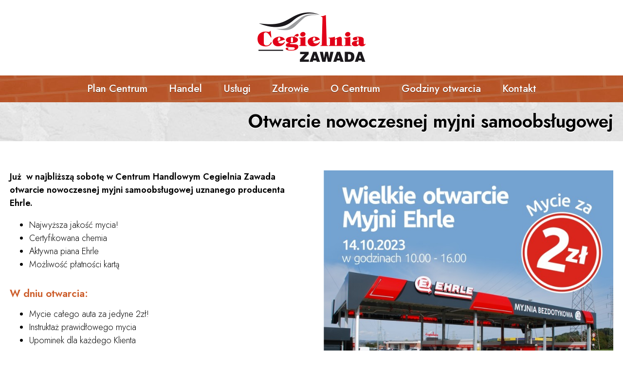

--- FILE ---
content_type: text/html; charset=utf-8
request_url: https://www.cegielnia-zawada.pl/pl/otwarcie-nowoczesnej-myjni-samoobslugowej.html
body_size: 2908
content:
<!DOCTYPE html PUBLIC "-//W3C//DTD XHTML 1.1//EN" "http://www.w3.org/TR/xhtml11/DTD/xhtml11.dtd">
<html xmlns="http://www.w3.org/1999/xhtml" xmlns:fb="http://ogp.me/ns/fb#" lang="en-US" xml:lang="en-US">

<head>
    <!-- EdicraLite CMS headers -->
<base href="https://www.cegielnia-zawada.pl/" />
<title>Otwarcie nowoczesnej myjni samoobsługowej - CH Cegielnia Zawada</title>
<meta name="keywords" content="" />
<meta name="description" content="Już  w najbliższą sobotę w Centrum Handlowym Cegielnia Zawada otwarcie nowoczesnej myjni samoobsługowej uznanego producenta Ehrle..." />
<meta name="rating" content="general" />
<meta name="robots" content="index,follow" />
<meta name="language" content="pl" />
<meta http-equiv="content-language" content="pl" />
<meta http-equiv="content-type" content="text/html; charset=UTF-8" />
<meta property="og:site_name" content="Centrum Handlowe w Nowym Sączu - Cegielnia Zawada" />
<meta property="og:title" content="Centrum Handlowe w Nowym Sączu - Cegielnia Zawada" />
<meta property="og:type" content="article" />
<meta property="og:url" content="https://www.cegielnia-zawada.pl/pl/otwarcie-nowoczesnej-myjni-samoobslugowej.html" />
<meta property="og:image" content="img/parallax.jpg" />
<meta property="og:image:width" content="450"/>
<meta property="og:image:height" content="270"/>
<script type="text/javascript" src="edc_plugins/JQuery/JQuery.js"></script>
<script type="text/javascript" src="edc_plugins/Colorbox/jquery.colorbox-min.js"></script>
<script type="text/javascript" src="edc_plugins/jquery.maphilight.js"></script>
<script type="text/javascript" src="edc_application/Scripts/MainScript.js"></script>
<link rel="icon" type="image/png" href="img/favicon.png" />
<link href="edc_application/Styles/MainStyle.css" rel="stylesheet" />
<link rel="stylesheet" type="text/css" href="edc_plugins/Colorbox/colorbox.css" media="screen" />
<link rel="preconnect" href="https://fonts.googleapis.com">
<link rel="preconnect" href="https://fonts.gstatic.com" crossorigin>
<link href="https://fonts.googleapis.com/css2?family=Jost:wght@300;400;500;600;700;800&display=swap" rel="stylesheet">
<!-- End of headers -->    <meta http-equiv="Content-Type" content="text/html; charset=utf-8" />
    <meta name="viewport" content="width=device-width; initial-scale=1; maximum-scale=1">
    <link rel="stylesheet" type="text/css" href="style.css" media="all" />
    <link rel="stylesheet" type="text/css" href="320.css" media="all" />
    <link rel="stylesheet" type="text/css" href="768.css" media="all" />
    <link rel="stylesheet" type="text/css" href="edc_plugins/Font-awesome/css/font-awesome.min.css" media="all" />
    <link rel="stylesheet" href="edc_plugins/Aos/aos.css" />
    <link rel="stylesheet" href="edc_plugins/Cookieconsent/cookieconsent.css" media="print" onload="this.media='all'">
    <link rel="stylesheet" href="edc_plugins/Cookieconsent/iframemanager.css" media="print" onload="this.media='all'">
        
    <script type="text/javascript">
        $(function() {
            $('.map').maphilight();
        });
    </script>

</head>

<body class="subpage otwarcie-nowoczesnej-myjni-samoobslugowej  pl">

    <div id="left-flyout-nav" class="layout-left-flyout visible-sm"></div>

    <div class="layout-right-content">

        <!-- TOP BAR -->
        <header>

            <div class="wrapper" id="topRow">
                <div class="container">
                    <a href="https://www.cegielnia-zawada.pl/" id="mainLink"></a>
                </div>
            </div>
            
            <div class="wrapper" id="menuRow">
                <div class="container">
                    <div id="mainMenu" class="navbar">

                        <!-- Trigger -->
                        <a class="btn-navbar btn-navbar-navtoggle btn-flyout-trigger">
                            <span class="icon-bar btn-flyout-trigger"></span>
                            <span class="icon-bar btn-flyout-trigger"></span>
                            <span class="icon-bar btn-flyout-trigger"></span>
                        </a>

                        <nav class="the-nav nav-collapse clearfix">
                            <ul class="nav nav-pill pull-left">
                                <li><a href="plan-centrum.html" class="menuTop">Plan Centrum</a></li>
                                <li><a href="handel-pl/" class="menuTop">Handel</a></li>
                                <li><a href="uslugi-pl/" class="menuTop">Usługi</a></li>
                                <li><a href="zdrowie-pl/" class="menuTop">Zdrowie</a></li>
                                <li><a href="o-centrum.html" class="menuTop">O Centrum</a></li>
                                <li><a href="godziny-otwarcia.html" class="menuTop">Godziny otwarcia</a></li>
                                <li><a href="kontakt.html" class="menuTop">Kontakt</a></li>                  
                            </ul>
                        </nav>
                    </div>
                </div>
            </div>
        </header>

        
            <div class="wrapper" id="contentWrapper" data-aos="fade" data-aos-duration="1000">
	<div class="container">
				<h1>Otwarcie nowoczesnej myjni samoobsługowej</h1>
	</div>
</div>

<div class="wrapper paddingSub" data-aos="fade-up" data-aos-duration="1000">
	<div class="container">
			                 
        
    <div class="defaultBody">  
        <div class="mceContentBody">
            <div class="col span_6_of_12 first">
<p><strong>Już  w najbliższą sobotę w Centrum Handlowym Cegielnia Zawada otwarcie nowoczesnej myjni samoobsługowej uznanego producenta Ehrle.</strong></p>
<ul>
<li>Najwyższa jakość mycia!</li>
<li>Certyfikowana chemia</li>
<li>Aktywna piana Ehrle</li>
<li>Możliwość płatności kartą</li>
</ul>
<h4>W dniu otwarcia:</h4>
<ul>
<li>Mycie całego auta za jedyne 2zł!</li>
<li>Instruktaż prawidłowego mycia</li>
<li>Upominek dla każdego Klienta</li>
</ul>
<p> Serdecznie zapraszamy – przekonaj się jak doskonale możesz umyć swój samochód na myjni w Centrum Handlowym Cegielnia Zawada!</p>
</div>
<div class="col span_6_of_12">
<p style="text-align: justify;"><img src="edc_media/Lite/Item-0007/TinyImages/Ehrle-fb-06-10-2023grafika.jpg" alt="EHRLE-FB-06-10-2023grafika" class="" /></p>
</div>        </div>
        
         
        
    </div>

 


    <div id="gallery"> 
                    <div class="miniatureWrapper">
                                <a href="edc_media/Lite/Item-0007/Gallery/Image001/autoxautomAUTOcFFFFFF.jpg" class="popup overlay" rel="gallery" title="">
                                        <img src="edc_media/Lite/Item-0007/Gallery/Image001/309x270mCROPcFFFFFF.jpg" alt="" />
                </a>
                            </div>
                    <div class="miniatureWrapper">
                                <a href="edc_media/Lite/Item-0007/Gallery/Image002/autoxautomAUTOcFFFFFF.jpg" class="popup overlay" rel="gallery" title="">
                                        <img src="edc_media/Lite/Item-0007/Gallery/Image002/309x270mCROPcFFFFFF.jpg" alt="" />
                </a>
                            </div>
                    <div class="miniatureWrapper">
                                <a href="edc_media/Lite/Item-0007/Gallery/Image003/autoxautomAUTOcFFFFFF.jpg" class="popup overlay" rel="gallery" title="">
                                        <img src="edc_media/Lite/Item-0007/Gallery/Image003/309x270mCROPcFFFFFF.jpg" alt="" />
                </a>
                            </div>
                    <div class="miniatureWrapper">
                                <a href="edc_media/Lite/Item-0007/Gallery/Image004/autoxautomAUTOcFFFFFF.jpg" class="popup overlay" rel="gallery" title="">
                                        <img src="edc_media/Lite/Item-0007/Gallery/Image004/309x270mCROPcFFFFFF.jpg" alt="" />
                </a>
                            </div>
            </div>
    
		        
                    
        	        
          
	</div>
</div>

        
         <div class="wrapper" id="footer" data-aos="fade-up" data-aos-duration="1000">

            <div class="container">

                <div class="row group">
                    <div class="col span_7_of_12 first" id="footerLogo">
                        <img src="img/footerLogo.png" alt="Centrum Handlowe Cegielnia Zawada">
                    </div>
                    
                    <div class="col span_4_of_12 right" id="footerContact">
                        <div class="col" id="contact">
                            
        
    <div class="defaultBody">  
        <div class="mceContentBody">
            <div class="row"><em class="fa fa-map-marker"> </em>ul. Nawojowska 193, Nowy Sącz</div>
<div class="row"><em class="fa fa-envelope"> </em> <a href="mailto:biuro@cegielnia-zawada.pl">biuro@cegielnia-zawada.pl</a></div>
<div class="row"><em class="fa fa-phone"> 515 502 330</em></div>        </div>
        
         
        
    </div>

 


    <div id="gallery"> 
            </div>
                        </div>
                    </div>
                </div>
                
            </div>

        </div>
        
        <div class="wrapper" id="copyright" data-aos="fade-up" data-aos-duration="1000">
            <div class="container">

                <div class="row group">
                    <div class="col span_3_of_12 first">
                        <div class="socialBox">
                            <a href="https://www.facebook.com/profile.php?id=100067484031266" class="fadeLink" target="_blank"><i class="fa fa-facebook" aria-hidden="true"></i> </a>
                            <a href="https://www.instagram.com/centrumhandlowecegielnia/" class="fadeLink" target="_blank"><i class="fa fa-instagram" aria-hidden="true"></i> </a>
                        </div>
                    </div>
                    
                    <div class="col span_9_of_12 right">
                        Copyright © 2023 by CH Cegielnia Zawada. All rights reserved.  &nbsp;&nbsp;&nbsp;&nbsp;&nbsp;   Realizacja: <a href="https://www.iarts.pl" target="_blank">Internet Arts</a>
                    </div>

                </div>
                
            </div>
        </div>

    </div>

    <a href="#" class="scrollup" style="display: none;">Scroll</a>

    <script defer src="edc_plugins/Cookieconsent/iframemanager.js"></script>
    <script defer src="edc_plugins/Cookieconsent/cookieconsent.js"></script>
    <script defer src="edc_plugins/Cookieconsent/cookieconsent-init.js"></script>
    <script defer src="edc_plugins/jquery.rwdImageMaps.min.js"></script>
    <script type="text/javascript" src="edc_plugins/jquery.cbFlyout.js"></script>
    <script type="text/javascript">
        $(document).ready(function(e) {
            $('img[usemap]').rwdImageMaps();
        });
        $(document).ready(function() {
            $('.the-nav').cbFlyout();
        });
        $(document).ready(function() {
            //cache nav
            var nav = $(".nav");

            //add indicator and hovers to submenu parents
            nav.find("li").each(function() {
                if ($(this).find("ul").length > 0) {

                    //show subnav on hover
                    $(this).mouseenter(function() {
                        $(this).find("ul").stop(true, true).slideDown();
                    });

                    //hide submenus on exit
                    $(this).mouseleave(function() {
                        $(this).find("ul").stop(true, true).hide();
                    });
                }
            });
        });

    </script>
    
    <script src="edc_plugins/Aos/aos.js"></script>
    <script>
        AOS.init({
            easing: 'ease-in-out-sine',
            once: true,
            disable: 'phone'
        });

    </script>
    <script type="text/javascript" src="edc_plugins/parallax.min.js"></script>
</body>

</html>


--- FILE ---
content_type: text/css
request_url: https://www.cegielnia-zawada.pl/edc_application/Styles/MainStyle.css
body_size: 1473
content:
.contentForm{}
#formLeft { display:inline; float:left; width: 38% }
#formRight { display:inline; float:right; width: 58% }
	#formRight textarea { float:right; height:135px }
	.footerLefend { float:left; font-size:11px; }
.contentForm fieldset{margin:30px 0 7px; padding:0; border:none }
    #formWrapper .contentForm fieldset{margin:0; padding:35px 35px 0 35px; border:none  }
.contentForm.request fieldset{padding:23px 0 8px;}
.contentForm textarea{resize:vertical; height:111px; font-family:Arial; padding:5px; float:left; margin-right:10px;}
.contentForm .row{overflow:hidden; margin-top:0; margin-bottom:15px; float:none; }
    #formWrapper .row.buttonPane { margin:0; padding:0 35px; }
.contentForm  input.text, .contentForm  select, .contentForm textarea{ border:1px solid #fff; width:95%;  float:left; margin:0; background:#fff; color:#000; font-family:'Jost'; font-size:15px; }
.contentForm  select{width:350px; margin:0 10px; padding:5px 0 5px 5px; font-size:15px;}
.contentForm .row input.text{height:27px; margin:0; padding:5px;}
	.contentForm .row input.text.special { border:none; background:none; font-weight:bold; padding:0; color: #da251d; }
    #formWrapper .contentForm .row input.text, #formWrapper .contentForm .row textarea { background: #fff; font-size:19px; color:#000; border:none; padding:10px 20px; }

.contentForm .row input.text.shortest{width:50px;}
.contentForm .row input.text.short{width:134px;}
.contentForm .row select#day{width:auto; margin-right:3px;}
.contentForm .row select#month{width:auto; margin-right:3px;}
.contentForm .row select#year{width:auto;}
.contentForm .row.error input.text, .contentForm .error select, .contentForm .error textarea{ border:1px solid #000; background: #ffdedb }
.contentForm .row label {float:left; width:125px; text-align:right; margin-right:5px; line-height:175%; font-size:15px}
.contentForm .row .helper {float:left;}
.contentForm .row.error .helper, .contentForm .row.error label {color:#fff; font-size: 12px; padding-top: 4px;}
.contentForm .row.checkbox input{float:left;}
.contentForm .row.checkbox label{width:90%; text-align:left; margin-left:10px;}
.contentForm .row.checkbox > div{overflow:hidden;}
.contentForm .row.buttonPane .footerLegend{float:left;}
.contentForm .row.buttonPane input.button{float:right; border:0; padding:8px 20px 11px; background: #cd5f2d; color:#fff; cursor:pointer; font-weight:normal; font-size:17px; font-family:'Jost', Arial, Tahoma;  }
    #formWrapper .contentForm .row.buttonPane input.button { background: #000; }
    .contentForm .row.buttonPane input.button:disabled { opacity: 0.5 }
.contentForm .row.image img{float:left; margin-right:10px; padding:5px; background:#fff;}
.contentForm .row.image div.inputs{float:left; width:300px;}
.contentForm .row.image div.inputs input.file{margin-bottom:10px; display:block;}
.contentForm .row.image div.inputs input{float:none;}
.contentForm .row.image div.inputs label{float:none;}
.contentForm .row.image div.inputs .helper{margin:0; padding:0; float:none; display:block; margin-bottom:5px;}

div.edicraContainer{position:relative;}

div.edcOutlineHead{height:1px; overflow:hidden; width:100%; background:url('../Graphics/OutlineTop.gif') repeat-x;}
div.edcOutlineWrapper{width:100%; background:url('../Graphics/FadeBg.png'); overflow:auto;}
div.edcOuterOutline{width:100%; background:url('../Graphics/OutlineLeft.gif') repeat-y left 0; overflow:hidden;}
div.edcInnerOutline{width:100%; background:url('../Graphics/OutlineRight.gif') repeat-y right 0; overflow:hidden;}
div.edcOutlineFoot{height:1px; overflow:hidden; width:100%; background:url('../Graphics/OutlineBottom.gif');}
div.edcEditButton{width:93px; height:32px; z-index:1000; position:absolute; display:block; top:0; right:0; background:url('../Graphics/EditButton.gif');}
div.edcEditButton a{display:block; width:93px; height:32px; outline:0; z-index:1000;}
div.edcEditButton.hover{background-position:left -32px;}
div.edcEditButton.clicked{background-position:left -32px;}
div.edcEditButton.clicked{background-position:left bottom;}

div.defaultGallery {height:100%; overflow:auto; text-align:center; margin-top:30px; overflow:hidden;}
div.defaultGallery div.image{float:left;}
div.defaultGallery div.image a{float:left; outline:0; background:#fff; border:1px solid #ccc; margin:0 9px 0 9px; padding:6px;}
div.defaultGallery div.image a img{border:0; float:left; clear:both;}
div.defaultGallery div.image.first a{margin-left:0;}
div.defaultGallery div.image.last a{margin-right:0;}
div.defaultGallery div.image span{float:left; clear:both; margin:0 9px 0 9px; padding:3px 6px 0 6px; text-align:center;}
div.defaultGallery div.image.first span{margin-left:0;}
div.defaultGallery div.image.last span{margin-right:0;}
div.defaultGallery div.separator {overflow:hidden; border:0; height:20px; width:100%; float:left; clear:both;}

div.separator{ height:1px;  clear:both; overflow:hidden; line-height:1px; }
div.defaultIntro {position:relative; clear:both; overflow:auto; padding-bottom:27px;}
div.defaultIntro .newsPic{float:left;}
div.defaultIntro img.miniature{float:left; border:1px solid #999; margin-top:4px;}
div.defaultIntro div.content{float:right; width:410px; overflow:hidden;}
div.defaultIntro div.content.wide{width:100%}
div.defaultIntro div.content h3{margin:0; padding-bottom:5px; font-weight:bold;}
div.defaultIntro div.content em.date{float:left;}
div.defaultIntro div.content em.author{float:right;}
div.defaultIntro div.content div.mceContentBody{clear:both;}
div.defaultIntro a.more{position:absolute; bottom:0; right:0; font-weight:bold;}
div.defaultIntro a.more{}
div.defaultIntro.noImage div.content{width:auto; float:none;}

div.defaultBody {padding:0; margin:0;}
div.defaultBody em.date{float:left;}
div.defaultBody em.author{float:right;}
div.defaultBody div.mceContentBody{clear:both;}
a.anchor, a.anchor:hover{display:block; clear:both; font-weight:bold; }

.paginatorContainer table{width:100%; font-weight:bold;}
.paginatorContainer table td.firstPage{width:20%;}
.paginatorContainer table td.paginatorBody{text-align:center;}
.paginatorContainer table td.lastPage{width:20%; text-align:right;}

#defaultGalleryWrapper{overflow:hidden;}
#defaultGalleryWrapper .miniatureWrapper{float:left; width:180px; margin-left:20px;  position:relative;}
#defaultGalleryWrapper .miniatureWrapper .overlay{display:block;}
#defaultGalleryWrapper .miniatureWrapper img{padding:0; display:block; display:block;}
#defaultGalleryWrapper .miniatureWrapper img.hover{}
#defaultGalleryWrapper .miniatureWrapper .description{display:block; text-align:center; font-size:10px; line-height:14px; padding-top:5px; width:auto; padding-bottom:0;}
#defaultGalleryWrapper .miniatureWrapper.first{margin-left:0;}
#defaultGalleryWrapper .miniatureWrapper.hover{}
#defaultGalleryWrapper .gallerySeparator{height:10px; clear:both;}
.edcEmptyContentContainer{text-align:center; padding:5px; color:#ccc;}

#edcLogoutButton {position:fixed; top:0; right:50px; z-index:1000;}
#edcLogoutButton a{width:108px; height:32px; background:url('../Graphics/LogoutButton.gif'); display:block; background-position:left top;}
#edcLogoutButton a.hover{background-position:left -32px;}
#edcLogoutButton a.clicked{background-position:left bottom; height:33px;}

#edcConfigButton {position:fixed; top:0; right:170px; z-index:1000;}
#edcConfigButton a{width:128px; height:32px; background:url('../Graphics/ConfigButton.gif'); display:block; background-position:left top;}
#edcConfigButton a.hover{background-position:left -32px;}
#edcConfigButton a.clicked{background-position:left bottom; height:33px;}

--- FILE ---
content_type: text/css
request_url: https://www.cegielnia-zawada.pl/style.css
body_size: 7167
content:
html {
	margin: 0 auto;
	padding: 0;
    scroll-behavior: smooth;
}
body {
	margin: 0 auto;
	padding: 0;
	font-family:'Jost', Arial;
	color: #000;
    font-weight: 300;
	font-size: 18px;
	line-height: 27px;
	background:#fff;
    overflow-x: hidden;
}

a {
	color: #000;
	text-decoration: none;
	outline: 0px;
}

b, strong {
    font-weight: 600
}

a:hover {
	color: #000;
    text-decoration: underline;
}
a img {
	border: 0px;
}

p { margin: 0 0 15px; }

.big-txt p {
    font-size:23px;
    line-height: 32px;
}

#cookies-message {
    background: rgb(243,221,125);
    background: linear-gradient(90deg, rgba(243,221,125,1) 0%, rgba(187,142,56,1) 100%);
}

p.bold {
    font-weight: bold;
}
h1 {
	color: #cd5f2d;
	font-family: 'Jost', Arial, Tahoma;
	font-size: 40px;
	font-weight: 600;
	line-height: 42px;
	margin: 0 0 20px 0;
	padding: 0;
}

h2 {
	color: #cd5f2d;
	font-family: 'Jost', Arial, Tahoma;
	font-size: 40px;
	font-weight: 600;
	line-height: 47px;
	margin: 0 0 25px 0;
	padding: 0;
}

h3 {
	color: #cd5f2d;
	font-family: 'Jost', Arial, Tahoma;
	font-size: 30px;
	font-weight: 600;
	line-height: 36px;
	margin: 0 0 18px 0;
	padding: 0 0 0;
}


h4 {
	color: #cd5f2d;
	font-family: 'Jost', Arial, Tahoma;
	font-size: 21px;
	font-weight: 600;
	line-height: 22px;
	margin: 35px 0 15px 0;
	padding: 0;
}

h5 {
	color: #cd5f2d;
	font-family: 'Jost', Arial, Tahoma;
	font-size: 30px;
	font-weight: 600;
	line-height: 30px;
	margin: 0 0 20px 0;
	padding: 0;
}

.titleBox {
    width:100%;
    margin-bottom: 25px;
    text-align: center;
    font-size: 20px;
    line-height: 30px;
    padding-bottom: 0
}

.titleBox h1 {
	margin: 0 0 20px;
}

.titleBox h2 {
	margin: 0 0 20px;
}

.titleBox h3 {
	margin: 0 0 25px;
    font-size: 37px;
}


.subtitle {
    font-size: 18px;
    color: #fff;
    line-height: 20px;
    font-weight: 300;
    margin:17px 0 15px;
}

.homeIntroBox .subtitle {
    color: #e7cb6e;
}


ul.simpleList {
    margin:0 0 15px 10px;
    padding:0;
    overflow: hidden
}

ul.simpleList li {
    background: url(img/dot.png) no-repeat 0 7px;
    list-style: none;
    margin-bottom: 14px;
    font-weight: 500;
    width: 98%;
    font-size: 20px;
    padding:0 0 0 20px;
}

.partners {
    padding: 35px 0;
}
.partners .item {
    text-align: center
}

.more {
    color:#fff !important;
    font-size: 21px;
    background: #cd5f2d;
    display: block;
    float: left;
    margin: 30px 0 0;
    line-height: 22px;
    font-weight: 300;
    padding: 12px 30px 13px;
}

.more.wide {
    margin-top: 10px;
    width: 100%;
    padding: 15px 0 16px;
    text-align: center;
}

.center-row {
    width: 100%;
    overflow: hidden;
    margin-top: 30px;
    text-align: center;
}

.center-row .more {
    float: none;
    margin: auto;
    width: 200px;
    text-align: center;
}
.more:hover {
	background: #000;
    text-decoration: none;
    color: #fff !important;
}

.more.backLink {
    margin-top:40px
}

.more-wide {
    color:#fff !important;
    font-size:20px;
    background: #dcbb60;
    display:block;
    font-family: "Jost";
    width: 100%;
    text-align: center;
    margin:15px 0 0;
    line-height: 18px;
    float:left;
    font-weight: 600;
    padding: 16px 0 16px;
}
.more-wide:hover {
    background: #88c200;
}

.wrapper {
    padding: 0;
    float:left;
    width: 100%;
}

.wrapper .container-wide {
    padding-left: 35px;
    padding-right: 35px;
}

.wrapper .container {
    max-width: 1240px;
    margin: auto;
}

header {
	z-index:101;
	position:fixed;
	top:0;
    height: 210px;
    padding:0;
    width:100%;
    background: #fff;
	left:0;
    -moz-box-shadow: 0 0 15px rgb(0,0,0, 0);
    -webkit-box-shadow: 0 0 15px  rgb(0,0,0, 0);
    box-shadow: 0 0 15px rgb(0,0,0, 0);
    transition: all 0.25s ease-in-out; 
	 -webkit-transition: all 0.25s ease-in-out; 
	 -moz-transition: all 0.25s ease-in-out; 
}

header.smaller, body.subpage header.smaller {
    height: 115px;
    -moz-box-shadow: 0 0 15px rgb(0,0,0, 0.5);
    -webkit-box-shadow: 0 0 15px  rgb(0,0,0, 0.5);
    box-shadow: 0 0 15px rgb(0,0,0, 0.5);
}

#mainLink {
	margin:25px auto;
    width: 222px;
    height: 102px;
	z-index:1000;
    display: block;
    background-image: url(img/mainLogo.png);
    background-size: 222px auto;
    background-repeat: no-repeat;
    transition: all 0.25s ease-in-out; 
	 -webkit-transition: all 0.25s ease-in-out; 
	 -moz-transition: all 0.25s ease-in-out; 
}

#mainLink:hover {
	margin-top:20px;
}

header.smaller #mainLink{
    width: 105px;
    margin: 8px auto;
    background-size: 100px auto;
    height: 47px;
}

header.smaller #mainLink:hover {
    margin-top:5px;
}
#topRow {
    height: 155px;
    transition: all 0.25s ease-in-out; 
	 -webkit-transition: all 0.25s ease-in-out; 
	 -moz-transition: all 0.25s ease-in-out; 
}

header.smaller #topRow {
  height: 65px;
}

#topRow .container {
    position: relative;
}


a.fadeLink {
	transition: all 0.25s ease-in-out; 
	 -webkit-transition: all 0.25s ease-in-out; 
	 -moz-transition: all 0.25s ease-in-out; 
	 -moz-opacity: 1.0; opacity: 1.0; filter: alpha(opacity=100);
}

a:hover.fadeLink {
	 -moz-opacity: 0.7; opacity: 0.7; filter: alpha(opacity=70);
}

.socialBox {
    position: absolute;
    top: 78px;
    right: 0;
    transition: all 0.25s ease-in-out; 
	 -webkit-transition: all 0.25s ease-in-out; 
	 -moz-transition: all 0.25s ease-in-out; 
}

header.smaller .socialBox {
    top: 14px;
}

.socialBox a {
    float: right;
    margin-left: 10px;
    background: #b51a00;
    border-radius: 100%;
    width: 36px;
    height: 36px;
    text-align: center;
    font-size: 23px;
    line-height: 38px;
    color: #fff;
}

#menuRow {
    height: 55px;
    background: url(img/footerBg.jpg);
    transition: all 0.25s ease-in-out; 
	 -webkit-transition: all 0.25s ease-in-out; 
	 -moz-transition: all 0.25s ease-in-out; 
}

#mainMenu {
    z-index: 100;
    margin:auto;
    transition: all 0.25s ease-in-out; 
	 -webkit-transition: all 0.25s ease-in-out; 
	 -moz-transition: all 0.25s ease-in-out; 
}

#menuWrapper .container {
    position: relative
}

#mainMenu ul {
    padding: 0;
    margin: 0;
}

#mainMenu li {
    display: inline;
    float: left;
    list-style-type: none;
    position: relative;
    margin: 0 5px;
    padding: 0;
}

#mainMenu li:last-child {
    border-right: none;
}

#mainMenu li a {
    font-size: 21px;
    color: #fff;
    font-family: 'Jost', Arial;
    float: left;
    transition: padding 0.4s ease 0s;
    font-weight: 500;
    text-shadow: 0 1px 0 RGB(0,0,0,0.5);
    padding: 12px 17px 12px;
    margin: 0;
}

#mainMenu li:hover a.menuTop {
    color: #fff;
    background: RGB(0,0,0,0.3);
    cursor: pointer;
    text-decoration: none;
}

body {
    /* These styles don't have to be on body,
     they could be on an element that wraps around
     the left-flyout-nav and the content. 
     This is to prevent a problem on Chrome that
     leaves the width of the container with the 
     added width of the flyout nav even after it's been
     hidden. */
    position: relative;
    overflow-x: hidden;
    width: 100%;
}

.layout-left-flyout {
    height: 100%;
    position: fixed;
    visibility: hidden;
    z-index: 0;
    -moz-transition: visibility 0 linear 0.2s;
    -o-transition: visibility 0 linear 0.2s;
    -webkit-transition: visibility 0 linear;
    -webkit-transition-delay: 0.2s;
    transition: visibility 0 linear 0.2s;
    background: #cd5f2d;
    -moz-backface-visibility: hidden;
    -webkit-backface-visibility: hidden;
    backface-visibility: hidden;
    -moz-perspective: 1000;
    -webkit-perspective: 1000;
    perspective: 1000;
    -moz-transform-style: preserve-3d;
    -webkit-transform-style: preserve-3d;
    transform-style: preserve-3d;
}

.layout-left-flyout.isCbFlyNavActive {
    visibility: visible;
    z-index: 1;
    -moz-transition: z-index 0 linear 0.2s;
    -o-transition: z-index 0 linear 0.2s;
    -webkit-transition: z-index 0 linear;
    -webkit-transition-delay: 0.2s;
    transition: z-index 0 linear 0.2s;
}

.cbFlyNav-wrap {
    display: block;
    position: relative;
    height: 100%;
    overflow: hidden;
    width: 270px;
    -moz-backface-visibility: hidden;
    -webkit-backface-visibility: hidden;
    backface-visibility: hidden;
    -moz-perspective: 1000;
    -webkit-perspective: 1000;
    perspective: 1000;
    -moz-transform-style: preserve-3d;
    -webkit-transform-style: preserve-3d;
    transform-style: preserve-3d;
}

.cbFlyNav-wrap > nav {
    -moz-transform: translateY(0);
    -ms-transform: translateY(0);
    -o-transform: translateY(0);
    -webkit-transform: translateY(0);
    transform: translateY(0);
    -moz-transition: -moz-transform 0 ease-in-out;
    -o-transition: -o-transform 0 ease-in-out;
    -webkit-transition: -webkit-transform 0 ease-in-out;
    transition: transform 0 ease-in-out;
    /*    height: 100%;
      overflow-y: auto;
      overflow-x: hidden;*/
}

.nav-collapse {
    -moz-transform: translate3d(0, 0, 0);
    -webkit-transform: translate3d(0, 0, 0);
    transform: translate3d(0, 0, 0);
    -moz-transform-style: preserve-3d;
    -webkit-transform-style: preserve-3d;
    transform-style: preserve-3d;
}

.layout-right-content {
    -moz-transition: -moz-transform 0.2s ease-in-out;
    -o-transition: -o-transform 0.2s ease-in-out;
    -webkit-transition: -webkit-transform 0.2s ease-in-out;
    transition: transform 0.2s ease-in-out;

    z-index: 1;
    /* NOTE! Put container bg here so you don't
     get any clipping when the content is 
     transitioning. Any tips on alternate 
     solutions are welcome.
  */
    background: #fff;
    /*background: #E72534;*/
}

.layout-right-content.isCbFlyNavActive {
    -moz-transform: translate3d(270px, 0, 0);
    -webkit-transform: translate3d(270px, 0, 0);
    transform: translate3d(270px, 0, 0);
    min-width: 320px;
}

.icon-cbmore {
    box-shadow: 1px -1px 0 0 #fff inset;
    content: "";
    float: right;
    margin-top: 4.5px;
    padding: 4.5px;
    transform: rotate(225deg);
}

.nav-flyout-navmask,
.nav-flyout-contentmask {
    position: absolute;
    top: 0;
    height: 100vh;
    bottom: 0;
    left: 0;
    right: 0;
}

.nav-flyout-contentmask {
    z-index: 1;
}

.nav-flyout-navmask {
    right: 180px;
    z-index: 1;
}

@media screen and (max-width: 767px) {

    /* Menu Toggle */
    .btn-navbar {
        display: block;
        height: 32px;
        padding: 6px 0;
        position: absolute;
        width: 55px;
        z-index: 1;
    }

    .btn-navbar-navtoggle {
        left: 0;
        top: 1px;
        background: #cd5f2d;
    }

    .btn-navbar .icon-bar {
        display: block;
        width: 28px;
        height: 4px;
        background-color: #fff;
        margin: 7px auto 0 auto;
    }

    .btn-navbar .icon-bar + .icon-bar {
        margin-top: 3px;
    }
}

@media screen and (min-width: 767px) {
    .btn-navbar {
        display: none;
    }
}

/* Navbar Styles */
.navbar {
    margin: 0;
    padding: 5px 0;
    position: relative;
    width: 100%;
}

@media screen and (max-width: 767px) {
    .navbar .nav-collapse {
        display: none;
    }

    #mainMenu {
        left: 0;
        right: auto
    }
}

@media screen and (min-width: 321px) {
    .navbar {
        height: auto;
        position: relative;
        width: auto;
        transition: all 0.3s ease 0s;
        padding: 0;
    }
}

/* Mobile First Nav */
.the-nav ul.nav-flyout {
    display: block;
    margin-bottom: 15px;
    float: none;
    padding: 10px 0 0 0;
    height: 100%;
}

.the-nav ul.nav-flyout > li {
    float: none;
    display: block;
    width: 270px;
}

.the-nav ul.nav-flyout li a {
    color: #fff !important;
    display: block;
    text-decoration: none;
    width: auto;
    font-weight: 400;
    font-size: 19px;
    padding: 11px 15px;
    text-transform: uppercase;
    margin-right: 0;
}

.the-nav ul.nav-flyout li ul li a {
    float: left;
    padding: 0 !important;
    font-size: 17px !important;
    font-weight: normal !important;
    width: 155px !important;
}

.the-nav ul.nav-flyout li a:hover {
    color: #e68022;
}

.the-nav ul.nav-flyout .dropdown {
    position: static;
}

.the-nav ul.nav-flyout .dropdown .subnav {
    float: none;
    position: absolute;
    display: block;
    top: 0;
    right: 0;
    padding: 10px 0 0 0 !important;
    left: auto;
    width: 0;
    min-width: 0;
    margin: 0;
    list-style: none;
    z-index: 1000;
    background: #000000;
    transition: width .2s ease-in-out;
}

.the-nav ul.nav-flyout .dropdown .subnav a {
    color: #fff !important
}

.the-nav ul.nav-flyout .dropdown .subnav > li {
    width: 180px;
    padding: 6px 0 6px 15px;
    border-bottom: 1px dashed #999;
}

.the-nav ul.nav-flyout .dropdown .subnav.is-subnav-visible {
    width: 180px;
    padding-top: 30px;
    padding-left: 0;

}

.the-nav.is-inactive ul.nav-flyout > li > a {
    opacity: .2;

}

.the-nav.is-inactive ul.nav-flyout > li.is-active > a {
    opacity: 1;
    color:

}

/* Large Screen Styles*/
@media screen and (min-width: 321px) {

    .the-nav {
        display: table;
        /* Allow the centering to work */
        margin: auto;
    }

    .the-nav .nav {
        display: block;
    }

    .the-nav .nav-pill:after {
        content: "";
        display: table;
        clear: both;
    }

    .the-nav > .nav {
        margin: 0;
        line-height: normal;
    }

    /* Active State */
    .the-nav > .nav > li:hover > a {
        color: #303030;
    }

    .the-nav > .nav > li:hover .subnav {}

    .the-nav > .nav > li:hover .caret {
        border-top-color: #303030;
        border-bottom-color: #303030;
    }

    /* Subnav */
    .nav > li > .subnav {
        display: none;
        position: absolute;
        top: 99%;
        left: 0;
        margin: 0;
        background: #dcbb60;
    }

    .nav li ul.subnav {
        padding: 5px 0 11px 15px !important;
        width: 220px;

    }

    .nav li ul.subnav.long {
        padding: 5px 0 11px 15px !important;
        width: 295px;
    }

    .nav li .subnav li {
        margin: 0 !important;
        display: block !important;
        float: left;
        border-right: none !important;
        border-bottom: 1px solid #e4d5ac;
        width: 100%;
    }

    .nav li .subnav li:last-child {
        border-bottom: none;
    }

    .nav li.dropdown .subnav li a {
        color: #000 !important;
        display: block !important;
        font-size: 17px !important;
        line-height: 25px !important;
        width: 295px;
        font-weight: normal !important;
        text-transform: none !important;
        border-right: none !important;
        padding: 7px 0px 7px 0 !important;
        -moz-transition: all, 0.2s;
        -o-transition: all, 0.2s;
        -webkit-transition: all, 0.2s;
        transition: all, 0.2s;
    }

    .nav li.dropdown .subnav.long li a {
        width: 290px;
    }

    .nav li .subnav li:hover a {
        color: #fffadf !important;
        text-decoration: none;
    }

}


/****** SLIDER *******/
.owl-dots { position:absolute; left:2%; bottom:20px; display:block; z-index:1000 }
	.owl-dots .owl-dot { display:inline; margin:0 5px; float:left }
		.owl-dots .owl-dot span { width:23px; height:23px; background:#eee; border-radius:100%; float:left }
			.owl-dots .owl-dot.active span { background: rgb(248,0,0); background: linear-gradient(180deg, rgba(248,0,0,1) 0%, rgba(209,8,8,1) 100%); }

#sliderWrapper {
    position: relative;
    height: 675px;
    overflow: hidden;
    width: 100%;
    max-width: 100%
}

#sliderWrapper video {}

.animate-me{
   opacity:1;
   -webkit-transition: opacity 1500ms linear;
   -moz-transition: opacity 1500ms linear;
   -o-transition: opacity 1500ms linear;
   -ms-transition: opacity 1500ms linear;
   transition: opacity 1500ms linear;
}

/* 
* 	Core Owl Carousel CSS File
*	v1.24
*/
.owl-carousel .owl-wrapper:after {content: ".";display: block;clear: both;visibility: hidden;line-height: 0;height: 0;}
.owl-carousel {display: none;position: relative;width: 100%;-ms-touch-action: pan-y;}
.owl-carousel .owl-wrapper{display: none;position: relative;-webkit-transform: translate3d(0px, 0px, 0px);}
.owl-carousel .owl-wrapper-outer{overflow: hidden;position: relative;width: 100%;}
.owl-carousel .owl-wrapper-outer.autoHeight{-webkit-transition: height 500ms ease-in-out;-moz-transition: height 500ms ease-in-out;-ms-transition: height 500ms ease-in-out;-o-transition: height 500ms ease-in-out;transition:height 500ms ease-in-out;}
.owl-carousel .owl-item{float: left;}
.owl-item {
    -webkit-backface-visibility: hidden;
    -webkit-transform: translateZ(0) scale(1.0, 1.0);
}
.owl-controls .owl-page,.owl-controls .owl-buttons div{cursor: pointer;}
.owl-controls {-webkit-user-select: none;-khtml-user-select: none;-moz-user-select: none;-ms-user-select: none;user-select: none;-webkit-tap-highlight-color: rgba(0, 0, 0, 0);}
.grabbing { cursor:url(grabbing.png) 8 8, move;}
.owl-origin {-webkit-perspective: 1200px;-webkit-perspective-origin-x : 50%;-webkit-perspective-origin-y : 50%;-moz-perspective : 1200px;-moz-perspective-origin-x : 50%;-moz-perspective-origin-y : 50%;perspective : 1200px;}
.owl-fade-out {z-index: 10;-webkit-animation: fadeOut .7s both ease;-moz-animation: fadeOut .7s both ease;animation: fadeOut .7s both ease;}
.owl-fade-in {-webkit-animation: fadeIn .7s both ease;-moz-animation: fadeIn .7s both ease;animation: fadeIn .7s both ease;}
.owl-backSlide-out {-webkit-animation: backSlideOut 1s both ease;-moz-animation: backSlideOut 1s both ease;animation: backSlideOut 1s both ease;}
.owl-backSlide-in {-webkit-animation: backSlideIn 1s both ease;-moz-animation: backSlideIn 1s both ease;animation: backSlideIn 1s both ease;}
.owl-goDown-out {-webkit-animation: scaleToFade .7s ease both;-moz-animation: scaleToFade .7s ease both;animation: scaleToFade .7s ease both;}
.owl-goDown-in {-webkit-animation: goDown .6s ease both;-moz-animation: goDown .6s ease both;animation: goDown .6s ease both;}
.owl-fadeUp-in {-webkit-animation: scaleUpFrom .5s ease both;-moz-animation: scaleUpFrom .5s ease both;animation: scaleUpFrom .5s ease both;}
.owl-fadeUp-out {-webkit-animation: scaleUpTo .5s ease both;-moz-animation: scaleUpTo .5s ease both;animation: scaleUpTo .5s ease both;}

@-webkit-keyframes empty {
0% {opacity: 1}
}
@-moz-keyframes empty {
0% {opacity: 1}
}
@keyframes empty {
0% {opacity: 1}
}
@-webkit-keyframes fadeIn {
0% { opacity:0; }
100% { opacity:1; }
}
@-moz-keyframes fadeIn {
0% { opacity:0; }
100% { opacity:1; }
}
@keyframes fadeIn {
0% { opacity:0; }
100% { opacity:1; }
}
@-webkit-keyframes fadeOut {
0% { opacity:1; }
100% { opacity:0; }
}
@-moz-keyframes fadeOut {
0% { opacity:1; }
100% { opacity:0; }
}
@keyframes fadeOut {
0% { opacity:1; }
100% { opacity:0; }
}
@-webkit-keyframes backSlideOut {
25% { opacity: .5; -webkit-transform: translateZ(-500px); }
75% { opacity: .5; -webkit-transform: translateZ(-500px) translateX(-200%); }
100% { opacity: .5; -webkit-transform: translateZ(-500px) translateX(-200%); }
}
@-moz-keyframes backSlideOut {
25% { opacity: .5; -moz-transform: translateZ(-500px); }
75% { opacity: .5; -moz-transform: translateZ(-500px) translateX(-200%); }
100% { opacity: .5; -moz-transform: translateZ(-500px) translateX(-200%); }
}
@keyframes backSlideOut {
25% { opacity: .5; transform: translateZ(-500px); }
75% { opacity: .5; transform: translateZ(-500px) translateX(-200%); }
100% { opacity: .5; transform: translateZ(-500px) translateX(-200%); }
}
@-webkit-keyframes backSlideIn {
0%, 25% { opacity: .5; -webkit-transform: translateZ(-500px) translateX(200%); }
75% { opacity: .5; -webkit-transform: translateZ(-500px); }
100% { opacity: 1; -webkit-transform: translateZ(0) translateX(0); }
}
@-moz-keyframes backSlideIn {
0%, 25% { opacity: .5; -moz-transform: translateZ(-500px) translateX(200%); }
75% { opacity: .5; -moz-transform: translateZ(-500px); }
100% { opacity: 1; -moz-transform: translateZ(0) translateX(0); }
}
@keyframes backSlideIn {
0%, 25% { opacity: .5; transform: translateZ(-500px) translateX(200%); }
75% { opacity: .5; transform: translateZ(-500px); }
100% { opacity: 1; transform: translateZ(0) translateX(0); }
}
@-webkit-keyframes scaleToFade {
to { opacity: 0; -webkit-transform: scale(.8); }
}
@-moz-keyframes scaleToFade {
to { opacity: 0; -moz-transform: scale(.8); }
}
@keyframes scaleToFade {
to { opacity: 0; transform: scale(.8); }
}
@-webkit-keyframes goDown {
from { -webkit-transform: translateY(-100%); }
}
@-moz-keyframes goDown {
from { -moz-transform: translateY(-100%); }
}
@keyframes goDown {
from { transform: translateY(-100%); }
}

@-webkit-keyframes scaleUpFrom {
from { opacity: 0; -webkit-transform: scale(1.5); }
}
@-moz-keyframes scaleUpFrom {
from { opacity: 0; -moz-transform: scale(1.5); }
}
@keyframes scaleUpFrom {
from { opacity: 0; transform: scale(1.5); }
}

@-webkit-keyframes scaleUpTo {
to { opacity: 0; -webkit-transform: scale(1.5); }
}
@-moz-keyframes scaleUpTo {
to { opacity: 0; -moz-transform: scale(1.5); }
}
@keyframes scaleUpTo {
to { opacity: 0; transform: scale(1.5); }
}

.slider-wrap .owl-theme .owl-controls{ position:absolute; bottom:10px; right:0; width:100% }
	.slider-wrap .owl-pagination { width:1350px; margin:auto; text-align:right }
.slider-wrap .owl-theme .owl-controls .owl-buttons div{color: #FFF;display: inline-block;zoom: 1;*display: inline;/*IE7 life-saver */margin: 5px;padding: 3px 10px;font-size: 12px;-webkit-border-radius: 30px;-moz-border-radius: 30px;
border-radius: 30px;background: #869791;filter: Alpha(Opacity=50);/*IE7 fix*/opacity: 0.5;}
.slider-wrap .owl-theme .owl-controls.clickable .owl-buttons div:hover{filter: Alpha(Opacity=100);/*IE7 fix*/opacity: 1;text-decoration: none;}
.slider-wrap .owl-theme .owl-controls .owl-page{display: inline-block;zoom: 1;*display: inline;/*IE7 life-saver */}
.slider-wrap .owl-theme .owl-controls .owl-page span{background:#fff;display: block;width: 12px;height: 12px;margin: 5px 7px;-webkit-border-radius: 20px;-moz-border-radius: 20px;border-radius: 20px;}

.slider-wrap .owl-theme .owl-controls .owl-page.active span,
.slider-wrap .owl-theme .owl-controls.clickable .owl-page:hover span{ background:#ff9902;}

.slider-wrap .owl-theme .owl-controls .owl-page span.owl-numbers{height: auto;width: auto;color: #FFF;padding: 2px 10px;font-size: 12px;-webkit-border-radius: 30px;-moz-border-radius: 30px;border-radius: 30px;}
.slider-wrap .owl-item.loading{min-height: 150px;background: url(AjaxLoader.gif) no-repeat center center;}

/****** END OF SLIDER *******/


/****** CONTENT GRID CSS *******/

/*  SECTIONS  */
.section {
	clear: both;
	padding: 0px;
	margin: 0px;
}

/*  COLUMN SETUP  */
.col {
	display: block;
	float:left;
	margin: 0 0 3% 4%;
}

body.index .container .col { margin-bottom:0 }

body.index .container .col.teamIntro  { margin-bottom:30px }

.col:first-child { margin-left: 0; }

/*  GROUPING  */
.group:before,
.group:after { content:""; display:table; }
.group:after { clear:both;}
.group { zoom:1; /* For IE 6/7 */ }

/*  GRID OF TWELVE  */
.span_12_of_12 {
	width: 100%;
	margin:0 0 3% 0;
}

.span_11_of_12 {
  	width: 91.33%;
}
.span_10_of_12 {
  	width: 82.66%;
}

.span_9_of_12 {
  	width: 74%;
}

.span_8_of_12 {
  	width: 65.33%;
}

.span_7_of_12 {
  	width: 56.66%;
}

.span_6_of_12 {
  	width: 48%;
}

.span_5_of_12 {
  	width: 39.33%;
}

.span_4_of_12 {
  	width: 30.66%;
}

.span_3_of_12 {
  	width: 22%;
}

.span_2_of_12 {
  	width: 13.33%;
}

.span_1_of_12 {
  	width: 4.666%;
}
.first {
	margin-left:0;
}
.last {
	margin-right:0;
}

.padding {
	padding: 60px 0 50px;
    overflow: hidden
}

.paddingTop {
	padding:105px 0 0;
    overflow: hidden
}

.padding-small {
	padding:60px 0 10px;
    overflow: hidden;
}


.col.right { float:right }

.col.pull-right { text-align:right }

.col img { max-width:100%; height:auto }

.videoWrapper {
	position: relative;
	padding-bottom: 56.25%; /* 16:9 */
	padding-top: 25px;
	margin-bottom:25px;
	margin-top:25px;
	height: 0;
}
.videoWrapper iframe {
	position: absolute;
	top: 0;
	
	left: 0;
	width: 100%;
	height: 100%;
}

/*  GO FULL WIDTH BELOW 480 PIXELS */
@media only screen and (max-width: 767px) {
	.col {  margin: 1% 0 1% 0%; }
    
    .span_1_of_12, .span_2_of_12, .span_3_of_12, .span_4_of_12, .span_5_of_12, .span_6_of_12, .span_7_of_12, .span_8_of_12, .span_9_of_12, .span_10_of_12, .span_11_of_12, .span_12_of_12 {
	width: 100%; 
	}
}

/****** END OF CONTENT GRID CSS *******/

#map {
    padding: 0;
}

#map iframe {
    display: block;
    margin: 0;
}

.simpleTable {
    width:100%;
    margin-bottom: 20px;
    border:none;
    border-collapse: collapse
}

.simpleTable th {
    padding:10px 5px 10px 0; font-size:18px; text-align:left; font-weight:bold; border-bottom:1px solid #333; line-height: 23px;
}

.simpleTable td {
    padding:10px 15px 10px 0; font-size:17px; text-align:left; line-height:21px; border-bottom:1px solid #333
}


#kontakt .col.first {
    font-size: 23px;
    line-height: 35px;
}

.fluid-wrapper {
    height: 0;
    padding-bottom:21%;
    position: relative;
}

.fluid-wrapper iframe {
    border: medium none;
    height: 100%;
    left: 0;
    position: absolute;
    top: 0;
    width: 100%;
    filter: url("data:image/svg+xml;utf8,<svg xmlns=\'http://www.w3.org/2000/svg\'><filter id=\'grayscale\'><feColorMatrix type=\'matrix\' values=\'0.3333 0.3333 0.3333 0 0 0.3333 0.3333 0.3333 0 0 0.3333 0.3333 0.3333 0 0 0 0 0 1 0\'/></filter></svg>#grayscale"); /* Firefox 10+ */
    filter: gray; /* IE6-9 */
	  -webkit-filter: grayscale(99%); /* Chrome 19+ & Safari 6+ */
	  -webkit-backface-visibility: hidden;  /* Fix for transition flickering */
}


.parallaxBox { padding:90px 0 70px; color: #000; font-size: 18px; line-height: 27px; overflow: hidden }
.parallaxTitle { overflow: hidden;  }
    .parallaxBox h3 { float:left; width: 100%; text-transform:none; color:#000000; font-size:35px; line-height:45px; font-weight:300; border:none; padding:0; margin:0 0 25px; text-shadow: 0 1px 0 #fff; } 
    .parallaxBox h3 span { color:#cd5f2d; font-size:53px; line-height:58px; font-weight:800;  } 

.defaultIntro {
    margin-bottom: 20px;
    float:left;
    padding-left: 3%;
    background: url(img/square.png) no-repeat 0 10px;
    width: 97%;
    border-bottom: 1px solid #fff;
}
.defaultIntro .introTitle {
    font-size: 24px;
    margin-bottom: 8px;
    line-height: 1.4;
}

.defaultIntro .introDesc {
    font-size: 17px;
    opacity: 0.85;
}


#googleMap {
    margin-bottom: 0
}

#newsBox {
    overflow:hidden;
    padding-top: 15px;
}

.mainIntro {
    transition: all 0.25s ease-in-out; 
    position: relative;
    padding-bottom: 35px;
    -moz-box-shadow: 0 0 15px rgb(0,0,0, 0.1);
    -webkit-box-shadow: 0 0 15px  rgb(0,0,0, 0.1);
    box-shadow: 0 0 15px rgb(0,0,0, 0.1);
	 -webkit-transition: all 0.25s ease-in-out; 
	 -moz-transition: all 0.25s ease-in-out; 
}

#newsBox .mainIntro {
    box-shadow: none;
}

.mainIntro:hover {
    margin-top: -6px;
}

.mainIntro .newsPic {
    width: 100%;
    height: auto;
}

.mainIntro .mainTitle {
    position: absolute;
    bottom: 0;
    left: 0;
    width: 100%;
    text-align: center;
    font-weight: bold;
    background: #cd5f2d;
    color: #fff;
    font-size: 20px;
    padding: 7px 0;
}

.mainIntro .articleLink {
    color: #cd5f2d;
    margin-top: 10px;
    display: inline-block;
    font-weight: bold;
    font-size: 18px;
}
.mainIntro .articleDate {
    color: #999;
    font-size: 14px;
}

.mainIntro .description {
    margin-top: 2px;
    font-size: 16px;
    line-height: 24px;
}
#localizationMap {
    position: relative;
    overflow: hidden;
}

#localizationMap iframe {
    display: block;
    border: none;
    z-index: 1;
    filter: url(data:image/svg+xml;utf8,<svg xmlns=\'http://www.w3.org/2000/svg\'><filter id=\'grayscale\'><feColorMatrix type=\'matrix\' values=\'0.3333 0.3333 0.3333 0 0 0.3333 0.3333 0.3333 0 0 0.3333 0.3333 0.3333 0 0 0 0 0 1 0\'/></filter></svg>#grayscale);
    filter: gray;
    -webkit-filter: grayscale(30%);
    -webkit-backface-visibility: hidden;
}
#footer {
    background: url(img/footerBg.jpg);
    color: #fff;
    border-top: 1px solid #fff;
    padding: 60px 0 10px;
}

#footer .span_7_of_12.project-description {
    width: 100%;
}

#footer .span_5_of_12.project-description {
    display: none;
}

#footer .container,
#copyright .container {
    position: relative;
}

#footerLogo {
    margin-bottom: 30px;
}
#contact {
    width: 100%;
    line-height: 30px;
    float: right;
    font-size: 19px;
}

#contact h4 {
    margin: 0 0 25px;
    line-height: 1.1;
    font-size: 25px;
}

#contact a {
    color: #fff;
}

#contact a:hover {
    text-decoration: underline
}

#contact div.row {
    padding: 6px 0;
    font-size: 20px;
}
.contact-row {
    padding: 6px 0;
    font-size: 19px;
}
#contact em {
    font-size: 21px;
    margin-right: 8px;
    color: #fff;
}

.contact-row em {
    font-size: 20px;
    width: 27px;
    text-align: center;
    float: left;
    margin-right: 8px;
    color: #cd5f2d;
    line-height: 29px;
}

.contact-row em.fa-envelope {
    font-size: 17px;
}
#content {
    margin-bottom: 25px;
}

#copyright {
    font-size: 15px;
    color: #737373;
    line-height: 36px;
    padding: 25px 0;
}

#copyright .col.right {
    text-align: right
}

#copyright .col{
    margin-bottom: 0;
}

#copyright .socialBox {
    position: relative;
    float: left;
    right: auto;
    color: #fff !important;
    top:auto;
}

#copyright a {
    color: #737373;
}

#copyright i {
    color: #fff;
}
#copyright a:hover {
    color: #000;
    text-decoration: none;
}

body.subpage #gallery {
	overflow:hidden;
	width:100%;
}

#gallery .miniatureWrapper {
	display:inline;
	float:left;
	margin-right:1px;
	margin-bottom:1px;
	position:relative
}

#gallery .miniatureWrapper span {
	position:absolute;
	bottom:0; left:0;
	background:#877762;
	color:#fff;
	padding:5px 10px
} 
#gallery .miniatureWrapper a img {
	display:block;
	float:left;
}

body.index #gallery .miniatureWrapper {
    width:20%;
    transition: all 0.3s ease 0s;
    opacity: 1;
    margin:0;
}

body.index #gallery .miniatureWrapper img {
    width:100%;
    height: auto;
}

body.index #gallery .miniatureWrapper:hover {
    opacity: 0.7;
}

#formBox { float:right; width:100%; margin-top:30px; }

.scrollup { width:40px; height:40px; text-indent:-9999px;  position:fixed; bottom:35px; right:40px; display:none; background: url('img/icon_top.png') no-repeat; }	

body.subpage .container img { max-width:100%; height:auto; }

.scrollup { width:40px; height:40px; text-indent:-9999px;  position:fixed; bottom:35px; right:40px; display:none; background: url('img/icon_top.png') no-repeat;}


ul.arrowList {
    padding-left:10px;
    margin-top:25px !important;
}

ul.arrowList li {
    padding-left:25px;
    list-style: none;
    margin-bottom:11px;
    background: url(img/arrow.png) 0 5px no-repeat;
    font-size:17px;
    line-height: 26px;
}


select {
    width: 100%;
    margin-bottom: 20px;
}


#contentWrapper {
    padding: 228px 0 20px;
    background: #eee url('img/newsBg.jpg') no-repeat bottom center
}

#contentWrapper h1 {
    color:#000;
    font-size: 37px;
    text-shadow: 0 2px 0 #fff;
    margin:0;
    text-align: right;
}
#contentWrapper h1 p {
    margin: 0;
}

.paddingSub {
    padding: 60px 0;
}

.paddingSub table {
    border-collapse: collapse;
    width: 100%;
    border: 1px solid #424242;
}

.paddingSub table td {
    padding: 10px 15px;
    border: 1px solid #424242;
}

.bottomContact {
    font-size:33px;
    color:#726d6e;
    margin-top: 65px;
    float: left;
    font-weight: 600;
    font-family: "Jost";
    line-height: 33px;
    margin-left:0;
}
.bottomContact i {
    font-size:78px;
    float:left;
    margin-top:0;
    margin-right:20px;
    color:#dcbb60;
}
.bottomContact i.fa-envelope {
    font-size:75px;
}
.bottomContact span {
    color:#a6a6a6;
    font-size:27px;
    font-weight: 300;
    text-transform: uppercase;
    line-height: 22px;
}

ol {
    padding: 0 0 0 28px;
    margin: 15px 0 0 0;
}

ol li {
    margin: 0 0 10px;
}


.iconIntro {
    margin-bottom: 0;
    height: 500px;
    background-size: cover;
    position: relative;
    width: 15.5%;
    display:inline-block;
    margin-right: 1%;
    transition: all 0.3s ease 0s;
    background-position: 50% 50%;
}

.iconIntro:last-child {
    margin-right: 0;
}

.iconIntro:hover {
    -moz-box-shadow: 0 0 19px #666;
	-webkit-box-shadow: 0 0 19px #666;
	box-shadow: 0 0 19px #666;
}

.iconIntro .inner {
    background: rgb(0,0,0);
    background: linear-gradient(0deg, rgba(0,0,0,0.7943312324929971) 0%, rgba(255,255,255,0) 100%);
    padding-top: 50px;
    position: absolute;
    bottom: 0;
    left: 0;
    width: 100%;
}

.iconTitle {
    font-weight: 800;
    font-size: 25px;
    line-height: 1.2;
    color:#fff;
    margin: 0 0 25px 17px;
    width: 88%;
    transition: all 0.3s ease 0s;
    text-shadow: 0 2px 0 #000;
}

.iconIntro:hover .iconTitle {
    margin: 0 0 35px 20px;
}
.iconDate {
    font-weight: normal;
    font-size: 14px;
    color:#838383;
    margin: 0 0 7px;
}

.iconDesc {
    font-size: 17px;
    color:#fff;
    line-height: 25px;
    margin: 0 0 25px;
}

.iconMore {
    font-size: 18px;
    text-decoration: underline;
}


.promoIntro {
    transition: all 0.3s ease 0s;
    position: relative;
    background: #141615;
    overflow: hidden;
}

.promoIntro:hover {
    -moz-box-shadow: 0 0 19px #666;
	-webkit-box-shadow: 0 0 19px #666;
	box-shadow: 0 0 19px #666;
}
.promoIntro .promoPic {
    position: absolute;
    top: 0;
    left: 0;
    width: 100%;
    opacity: 0.7;
    transition: all 0.3s ease 0s;
}
.promoIntro:hover .promoPic {
    opacity: 0.7;
    width: 103%;
    max-width: none;
    height: auto;
    filter: blur(2px);
    -webkit-filter: blur(2px);
}

.promoIntro .inner {
    height: 225px;
    position: relative;
}
.promoIntro.col {
    margin-bottom: 3% !important;
}
.promoIntro .inner .promoTitle {
    position: absolute;
    bottom: 25px;
    left: 0;
    font-size: 27px;
    font-weight: 800;
    text-shadow: 0 2px 0 RGB(0,0,0,0.8);
    width: 100%;
    color:#fff;
    text-align: center;
    transition: all 0.3s ease 0s;
}

.promoIntro:hover .inner .promoTitle {
    bottom: 30px;
}


#spacials .owl-carousel .owl-item {
    text-align: center;
}

.contactBox {
    background: #eee url('img/newsBg.jpg') no-repeat bottom center;
    padding: 30px 25px 20px;
    overflow: hidden;
}

.home-news {
    background: #eee url(img/newsBg.jpg) no-repeat 50% 50%;
}

.apartmentBox ul {
    padding-left: 25px;
}

.apartmentBox ul li {
    margin: 0 0 10px;
    font-weight: bold;
}

.history {
    padding: 50px 40px 15px;
    color: #000;
    font-size: 18px;
    font-weight: 400;
    line-height: 27px;
    overflow: hidden;
    margin-bottom: 50px;
    background: #eee url(img/historia.jpg) 50% 50%;
}


.history h3 {
    border-bottom: 1px solid RGB(255,255,255,0.6);
    padding-bottom: 10px;
}

.history .more {
    margin-top: 15px;
}

.paginatorContainer {
    display: none;
}

.company-logo {
    display: inline-block;
    margin: 0 auto 25px;
    width: 100%;
}

.company-logo img {
    display: block;
    margin: auto;
}

@media screen and (min-width: 1680px) { 
    #sliderWrapper video {
        margin-top: -150px
    }
}

@media screen and (min-width: 1920px) { 
    #sliderWrapper video {
        margin-top: -250px
    }
    #contentWrapper, .home-news {
        background-size: cover;
    }
}

--- FILE ---
content_type: text/css
request_url: https://www.cegielnia-zawada.pl/320.css
body_size: 1398
content:
/*  #Mobile (Portrait)
================================================== */
/* Note: Design for a width of 320px */

@media only screen and (min-width: 100px) and (max-width: 767px)  {
    
    body {
        font-size:15px;
        line-height:22px;
    }
    .wrapper .container {
        max-width: 310px;
    }
    h3 {
        font-size: 22px;
        line-height: 28px;
    }
    h5 {
        font-size: 17px;
        line-height: 24px;
        margin: 25px 0 6px 0;
    }
    #topRow {
        height: 45px;
    }
    .titleBox p {
        font-size: 16px;
        margin-bottom: 5px;
        line-height: 1.3;
    }
    #contactRow {
        padding: 8px 0;
        font-size: 14px;
    }
    .socialBox,
    #footerMenu,
    #contactBox,
    .owl-theme .owl-nav {
        display: none;
    }

    .padding {
        padding: 40px 0 30px;
    }
    .big-txt p {
        font-size: 16px;
        line-height: 25px;
    }
    
    header {
        height: 75px;
    }
    
    header.smaller, body.subpage header.smaller {
        height: 75px;
    }

    #mainLink, #mainLink:hover,
    header.smaller #mainLink,
    header.smaller #mainLink:hover {
        position: absolute;
        top: 11px;
        left: auto;
        margin: 0;
        right: 10px;
        width: 110px;
        height: 53px;
        padding: 0;
        background-size: 110px auto;
    }
    #mainLink span {
        display: none;
    }
    #menuRow {
        background: none;
    }
    #mainMenu {
       top: 15px;
        right: auto;
        position: absolute;
        left: 15px;
        margin: 0;
    }
    
    header.smaller #mainMenu {
        display: block;
        margin: auto;
        border: none;
        float: none;
        top: 15px;
        left: 15px
    }
#sliderWrapper {
        height: auto;
        margin-top: 65px;
    }
    #mainMenu nav {
        margin: 0;
        width: 100%;
        position: relative
    }

    #mainMenu #menu-icon {
        display: inline-block;
        width: 65px;
        margin: 17px 10px 0 0;
        height: 62px;
        background: #fbdf00 url('img/icoMenu.png') center no-repeat;
        float: right;
    }
    header.smaller #mainMenu #menu-icon {
        background-color: #000;
    }
    #mainMenu a:hover#menu-icon {
        background-color: #4b4b4b;
    }

    #mainMenu nav ul {
        display: none;
        background: #4b4b4b;
        position: absolute;
        padding: 15px 0 12px !important;
        right: 10px;
        top: 78px;
        width: 225px;
        z-index: 1001;
    }

    #mainMenu ul li {
        text-align: right;
        padding: 10px 0;
        margin: 0;
        width: 205px;
        list-style: none;
        display: inline;
        float: left;
        border: none !important;
        background: none
    }

    #mainMenu ul li a, header.smaller #mainMenu ul li a {
        display: inline;
        float: left;
        width: 100%;
        font-size: 20px;
        font-weight: bold;
        color: #fff;
        text-shadow: none;
        padding: 0;
        border: none;
    }

    #mainMenu ul li a.current, header.smaller #mainMenu ul li a.current {
        background: none !important;
        color: #fffaad;
    }

    #mainMenu ul li.active a, header.smaller #mainMenu ul li.active a {
        color: #fff !important;
        background: none !important
    }

    #mainMenu ul li a:hover, header.smaller #mainMenu ul li a:hover {
        color: #fffaad !important;
        background: none
    }

    #mainMenu nav ul.nav-open {
        display: block;
    }

    #mainMenu ul li:last-child {
        float: left;
    }
    
    h2 {
        font-size: 30px;
        line-height: 33px;
        margin: 0 0 15px 0;
        padding: 0 0 10px;
    }
    
    .titleBox h1, .titleBox h2 {
        margin: 0 0 10px;
        font-size: 22px;
        line-height: 28px;
    }
    
    .subtitle {
        margin: 0 0 7px;
    }
    .slider-wrap {
        position: relative;
        margin-top: 75px;
    }

    .mainLink {
        width: 80%;
        display: block;
        margin: 0 auto 20px;
        height: 350px;
        background-size: 100% auto;
        position: relative;    
    }
    .mainLink:hover {
        background-size: 100% auto;    
    }
    
    .mainLink.dyscyplina,
    .mainLink.dyscyplina:hover {
        background-position: 50% 50%;
    }

    .mainLink.trenerzy,
    .mainLink.trenerzy:hover {
        background-position: 50% 0%;
    }

    .mainLink.grafik,
    .mainLink.grafik:hover {
        background-position: 50% 100%;
    }
    .captionBox {
        padding: 7px 11px;
        max-width: 750px;
    }

    .captionBox h5 {
        font-size: 16px;
        margin: 0;
        line-height: 19px;
    }

    #copyright {
        font-size: 12px;
        text-align: center;
        line-height: 20px;
        padding-top: 20px;
    }
   
    .carouselIntro {
        width: 100%;
    }
    .titleBox {
        margin-bottom: 10px;
    }

    body.index #gallery .miniatureWrapper {
        width: 50%;
        margin: 0;
    }
    .fluid-wrapper {
        padding-bottom: 41%;
    }
    #formLeft,
    #formRight {
        width: 100%;
    }

    #formRight textarea {
        float: left;
        height: 120px;
    }
    #kontakt .col.first {
        font-size: 17px;
        line-height: 28px;
    }

    .defaultIntro {
        margin-bottom: 20px;
        padding-left: 0;
        background: none;
        width: 100%;
    }
  
    .more-wide {
        font-size: 14px;
        margin: 10px 0 0;
        line-height: 18px;
    }
    .wrapper .container img {
        max-width: 100%;
        height: auto
    }

    #footer .col {
        margin-bottom: 0;
    }
    
    #copyright .col {
        text-align: center;
    }
    
    #copyright .span_3_of_12 {
        display: none;
    }
    .promoIntro .inner {
        height: 180px;
    }
    .promoIntro .inner .promoTitle {
        bottom: 20px;
        font-size: 23px;
    }
    #contentWrapper {
        padding: 88px 0 15px;
    }
    #contentWrapper h1 {
        font-size: 21px;
        text-align: left;
        line-height: 25px;
    }

    #footer {
        padding: 45px 0 30px;
    }
    .carouselContent {
        padding: 12px 0;
        font-size: 15px;
    }
    .parallaxBox {
        padding: 40px 0 40px;
        color: #000;
        font-size: 17px;
        font-weight: 400;
        line-height: 25px;
        background: url(img/parallax.jpg) 50% 50% no-repeat;
    }
    .parallaxBox h3 span {
        font-size: 34px;
        line-height: 53px;
    }
    .parallaxBox h3 {
        font-size: 30px;
        line-height: 30px;
        margin: 0 0 15px;
    }
    .titleBox h3 {
        margin: 0 0 25px;
        font-size: 30px;
    }
    #contactBox {
        padding: 20px 15px 15px;
    }
    .paddingSub {
        padding: 30px 0 15px;
    }
    
    #footerLogo {
        margin: 0 auto 30px !important;
        text-align: center
    }
    #contactBox h5 {
        font-size: 21px;
    }
    
    #footerLogo img {
        max-width: 200px;
        height: auto;
    }
    #contact div.row {
        padding: 4px 0;
        font-size: 18px;
    }
    .center-row .more {
        width: 170px;
        font-size: 18px;
    }

}

--- FILE ---
content_type: text/css
request_url: https://www.cegielnia-zawada.pl/768.css
body_size: 543
content:

/* #Tablet (Portrait)
================================================== */
/* Note: Design for a width of 768px */

@media only screen and (min-width: 768px) and (max-width: 1239px) {

    body {
        font-size:15px;
        line-height:23px;
    }
    h2 {
        font-size: 30px;
        line-height: 40px;
        margin: 0 0 20px 0;
    }
    .padding {
        padding: 60px 0 50px;
    }
    
    .big-txt p {
        font-size: 15px;
        line-height: 26px;
    }
    
    #topRow {
        height: 105px;
    }
    
    #mainLink {
        width: 150px;
        height: 114px;
        background-size: 150px auto;
        margin: 16px auto 0;
    }
    
    header {
        height: 160px;
    }
    
    header.smaller #mainLink, body.subpage header.smaller #mainLink {
        top: 10px;
        width: 105px;
        height: 83px;
        background-size: 105px auto;
    }

    #mainMenu {
        margin: 0 0 0 0;
    }
    
    #mainMenu li a {
        font-size: 16px;
        text-transform: none;
        padding: 15px 6px;
    }
    .slider-wrap {
        margin-top: 160px;
    }
    .captionBox h5 {
        font-size: 35px;
        line-height: 40px;
    }
    .captionBox .desc {
        font-size: 45px;
        line-height: 50px;
    }

    .more {
        font-size: 18px;
        margin: 30px 0 0;
        line-height: 22px;
        padding: 10px 10px 10px;
    }

    #intro .bordered .col-inner {
        border-left: 3px solid #d2ac67;
        padding: 15px 0 15px 25px;
    }
    .titleBox {
        margin-bottom: 10px;
    }
    
    .titleBox h1, .titleBox h1 {
        margin: 0 0 10px;
        font-size: 30px;
        line-height: 40px;
    }
    .titleBox p {
        font-size: 19px;
        line-height: 27px;
    }
    .wrapper .container {
        max-width: 768px;
    }
    .wrapper .container img {
        max-width: 100%;
        height: auto
    }
    .subtitle {
        margin: 0 0 15px;
    }
     .titleBox h3 {
        margin: 0 0 20px;
        font-size: 30px;
    }
    .mainLink .linkTitle {
        font-size: 22px;
    }
    .mainIntro .articleLink {
        margin: 7px 0 0;
        font-size: 15px;
    }
    .mainIntro .description {
        font-size: 16px;
        line-height: 22px;
    }
      .promoIntro .inner {
        height: 139px;
    }
    .promoIntro .inner .promoTitle {
        bottom: 15px;
        font-size: 20px;
    }
    #footerLogo {
        width:40% !important;
    }
    #footerContact {
        width:32% !important;
    }
    #copyright {
        font-size: 12px;
    }
    #contact div.row {
        padding: 5px 0;
        font-size: 16px;
    }
    #contentWrapper {
        padding: 160px 0 20px;
    }
}

--- FILE ---
content_type: application/javascript
request_url: https://www.cegielnia-zawada.pl/edc_application/Scripts/MainScript.js
body_size: 1092
content:
$(function(){
	$("a[rel='gallery']").colorbox({maxWidth:'95%', maxHeight:'95%'});
	$("a[rel='lightbox']").colorbox({maxWidth:'95%', maxHeight:'95%'});
	$('#keyword').each(function(){
		$(this).attr('data-value', $(this).val());
		if ($(this).val() == '') {
			$(this).val($(this).attr('data-prompt'));
		}
		if ($(this).val() == $(this).attr('data-prompt')) {
			$(this).addClass('prompt');
		}
	}).focus(function(){
		if ($(this).val() == $(this).attr('data-prompt')) {
			$(this).val('');
		}
		$(this).removeClass('prompt');
	}).blur(function(){
		if ($(this).attr('data-value') == '' && $(this).val() == '') {
			$(this).val($(this).attr('data-prompt'));
			$(this).addClass('prompt');
		} else if ($(this).attr('data-value') != '') {
			$(this).val($(this).attr('data-value'));
			$(this).removeClass('prompt');
		}
	}).keydown(function(){
		$(this).attr('data-value', $(this).val());
	});
});


$(document).ready(function() { 
    $('.map-container')
        .click(function(){
                $(this).find('iframe').addClass('clicked')})
        .mouseleave(function(){
                $(this).find('iframe').removeClass('clicked')});
});

function init() {
            window.addEventListener('scroll', function(e){
                var distanceY = window.pageYOffset || document.documentElement.scrollTop,
                    shrinkOn = 130,
                    header = document.querySelector("header");
                if (distanceY > shrinkOn) {
                    classie.add(header,"smaller");
                } else {
                    if (classie.has(header,"smaller")) {
                        classie.remove(header,"smaller");
                    }
                }
            });
        }
window.onload = init();

$(document).ready(function() {
			var n = '.nav', no = 'nav-open';
			$('.nav li a, #menu-icon').click(function() {
				if ($(n).hasClass(no)) {
					setTimeout(function() {
						$(n).removeClass(no).removeAttr('style');
					},320);
				}
				else {
					var newH = $(n).css('height','auto').height();
					setTimeout(function() {
						$(n).addClass(no).removeAttr('style');
					},320);
				}
			});
});

$(document).ready(function(){ 	
			$(window).scroll(function(){
				if ($(this).scrollTop() > 200) {
					$('.scrollup').fadeIn();
				} else {
					$('.scrollup').fadeOut();
				}
			}); 
			$('.scrollup').click(function(){
				$("html, body").animate({ scrollTop: 0 }, 600);
				return false;
			});

});


/*!
 * classie v1.0.0
 * class helper functions
 * from bonzo https://github.com/ded/bonzo
 * MIT license
 * 
 * classie.has( elem, 'my-class' ) -> true/false
 * classie.add( elem, 'my-new-class' )
 * classie.remove( elem, 'my-unwanted-class' )
 * classie.toggle( elem, 'my-class' )
 */

/*jshint browser: true, strict: true, undef: true, unused: true */
/*global define: false */

( function( window ) {

'use strict';

// class helper functions from bonzo https://github.com/ded/bonzo

function classReg( className ) {
  return new RegExp("(^|\\s+)" + className + "(\\s+|$)");
}

// classList support for class management
// altho to be fair, the api sucks because it won't accept multiple classes at once
var hasClass, addClass, removeClass;

if ( 'classList' in document.documentElement ) {
  hasClass = function( elem, c ) {
    return elem.classList.contains( c );
  };
  addClass = function( elem, c ) {
    elem.classList.add( c );
  };
  removeClass = function( elem, c ) {
    elem.classList.remove( c );
  };
}
else {
  hasClass = function( elem, c ) {
    return classReg( c ).test( elem.className );
  };
  addClass = function( elem, c ) {
    if ( !hasClass( elem, c ) ) {
      elem.className = elem.className + ' ' + c;
    }
  };
  removeClass = function( elem, c ) {
    elem.className = elem.className.replace( classReg( c ), ' ' );
  };
}

function toggleClass( elem, c ) {
  var fn = hasClass( elem, c ) ? removeClass : addClass;
  fn( elem, c );
}

var classie = {
  // full names
  hasClass: hasClass,
  addClass: addClass,
  removeClass: removeClass,
  toggleClass: toggleClass,
  // short names
  has: hasClass,
  add: addClass,
  remove: removeClass,
  toggle: toggleClass
};

// transport
if ( typeof define === 'function' && define.amd ) {
  // AMD
  define( classie );
} else {
  // browser global
  window.classie = classie;
}

})( window );



--- FILE ---
content_type: application/javascript
request_url: https://www.cegielnia-zawada.pl/edc_plugins/Cookieconsent/cookieconsent-init.js
body_size: 2617
content:
var LOREM_IPSUM = 'Lorem ipsum dolor sit amet, consectetur adipiscing elit, sed do eiusmod tempor incididunt ut labore et dolore magna aliqua.';

// obtain iframemanager object
var manager = iframemanager();

// obtain cookieconsent plugin
var cc = initCookieConsent();

// Configure with youtube embed
manager.run({
    currLang: 'en',
    services : {
        youtube : {
            embedUrl: 'https://www.youtube-nocookie.com/embed/{data-id}',
            thumbnailUrl: 'https://i3.ytimg.com/vi/{data-id}/hqdefault.jpg',
            iframe : {
                allow : 'accelerometer; encrypted-media; gyroscope; picture-in-picture; fullscreen;',
            },
            cookie : {
                name : 'cc_youtube'
            },
            languages : {
                en : {
                    notice: 'This content is hosted by a third party. By showing the external content you accept the <a rel="noreferrer" href="https://www.youtube.com/t/terms" title="Terms and conditions" target="_blank">terms and conditions</a> of youtube.com.',
                    loadBtn: 'Load video',
                    loadAllBtn: 'Don\'t ask again'
                }
            }
        }
    }
});

// run plugin with config object
cc.run({
    current_lang: 'pl',
    autoclear_cookies: true,                    // default: false
    cookie_name: 'cc_cookie_demo2',             // default: 'cc_cookie'
    cookie_expiration: 90,                     // default: 182
    // page_scripts: false,                         // default: false
    force_consent: false,                        // default: false

    // auto_language: null,                     // default: null; could also be 'browser' or 'document'
    // autorun: true,                           // default: true
    // delay: 0,                                // default: 0
    // hide_from_bots: false,                   // default: false
    // remove_cookie_tables: false              // default: false
    // cookie_domain: location.hostname,        // default: current domain
    // cookie_path: '/',                        // default: root
    // cookie_same_site: 'Lax',
    // use_rfc_cookie: false,                   // default: false
    // revision: 0,                             // default: 0

    gui_options: {
        consent_modal: {
            layout: 'cloud',                    // box,cloud,bar
            position: 'bottom center',          // bottom,middle,top + left,right,center
            transition: 'slide'                 // zoom,slide
        },
        settings_modal: {
            layout: 'box',                      // box,bar
            position: 'left',                   // right,left (available only if bar layout selected)
            transition: 'slide'                 // zoom,slide
        }
    },

    onFirstAction: function(){
        console.log('onFirstAction fired');
    },

    onAccept: function(){
        console.log('onAccept fired!')

        // If analytics category is disabled => load all iframes automatically
        if(cc.allowedCategory('analytics')){
            console.log('iframemanager: loading all iframes');
            manager.acceptService('all');
        }
    },

    onChange: function (cookie, changed_preferences) {
        console.log('onChange fired!');

        // If analytics category is disabled => ask for permission to load iframes
        if(!cc.allowedCategory('analytics')){
            console.log('iframemanager: disabling all iframes');
            manager.rejectService('all');
        }else{
            console.log('iframemanager: loading all iframes');
            manager.acceptService('all');
        }
    },

    languages: {
        'en': {
            consent_modal: {
                title: 'Hello traveller, it\'s cookie time!',
                description: 'Our website uses essential cookies to ensure its proper operation and tracking cookies to understand how you interact with it. The latter will be set only after consent. <a href="#privacy-policy" class="cc-link">Privacy policy</a>',
                primary_btn: {
                    text: 'Accept all',
                    role: 'accept_all'      //'accept_selected' or 'accept_all'
                },
                secondary_btn: {
                    text: 'Preferences',
                    role: 'settings'       //'settings' or 'accept_necessary'
                },
                revision_message: '<br><br> Dear user, terms and conditions have changed since the last time you visisted!'
            },
            settings_modal: {
                title: 'Cookie settings',
                save_settings_btn: 'Save current selection',
                accept_all_btn: 'Accept all',
                reject_all_btn: 'Reject all',
                close_btn_label: 'Close',
                cookie_table_headers: [
                    {col1: 'Name'},
                    {col2: 'Domain'},
                    {col3: 'Expiration'}
                ],
                blocks: [
                    {
                        title: 'Cookie usage',
                        description: LOREM_IPSUM + ' <a href="#" class="cc-link">Privacy Policy</a>.'
                    }, {
                        title: 'Strictly necessary cookies',
                        description: LOREM_IPSUM + LOREM_IPSUM + "<br><br>" + LOREM_IPSUM + LOREM_IPSUM,
                        toggle: {
                            value: 'necessary',
                            enabled: true,
                            readonly: true  //cookie categories with readonly=true are all treated as "necessary cookies"
                        }
                    }, {
                        title: 'Analytics & Performance cookies',
                        description: LOREM_IPSUM,
                        toggle: {
                            value: 'analytics',
                            enabled: false,
                            readonly: false
                        },
                        cookie_table: [
                            {
                                col1: '^_ga',
                                col2: 'yourdomain.com',
                                col3: 'description ...',
                                is_regex: true
                            },
                            {
                                col1: '_gid',
                                col2: 'yourdomain.com',
                                col3: 'description ...',
                            },
                            {
                                col1: 'cc_youtube',
                                col2: 'yourdomain.com',
                                col3: 'Cookie set by iframemanager'
                            }
                        ]
                    }, {
                        title: 'More information',
                        description: LOREM_IPSUM + ' <a class="cc-link" href="https://orestbida.com/contact/">Contact me</a>.',
                    }
                ]
            }
        },
        'pl': {
            consent_modal: {
                title: 'Ustawienia cookies',
                description: 'Serwis wykorzystuje pliki cookies zapisywane w pamięci przeglądarki. Szczegółowe informacje na temat celu ich używania oraz możliwość zmian ustawień plików cookies znajdują się w <a href="polityka-prywatnosci.html" class="cc-link">polityce prywatności</a>',
                primary_btn: {
                    text: 'Akceptuję wszystkie',
                    role: 'accept_all'      //'accept_selected' or 'accept_all'
                },
                secondary_btn: {
                    text: 'Ustawienia cookies',
                    role: 'settings'       //'settings' or 'accept_necessary'
                },
                revision_message: '<br><br> Dear user, terms and conditions have changed since the last time you visisted!'
            },
            settings_modal: {
                title: 'Ustawienia cookies',
                save_settings_btn: 'Zapisz ustawienia',
                accept_all_btn: 'Akceptuj wszystkie',
                reject_all_btn: 'Odrzuć wszystkie',
                close_btn_label: 'Zamknij',
                cookie_table_headers: [
                    {col1: 'Nazwa'},
                    {col2: 'Domain'},
                    {col3: 'Czas wygaśnięcia'}
                ],
                blocks: [
                    {
                        title: 'Rodzaje ciasteczek',
                        description: 'Serwis wykorzystuje pliki cookies zapisywane w pamięci przeglądarki. Szczegółowe informacje na temat celu ich używania oraz możliwość zmian ustawień plików cookies znajdują się w <a href="polityka-prywatnosci.html" class="cc-link">polityce prywatności</a>',
                    }, {
                        title: 'Absolutnie niezbędne i funkcjonalne pliki cookies',
                        description: 'Są to pliki cookies, które umożliwiają funkcjonowanie naszej strony, abyś mógł ją przeglądać. Obejmują one podstawowe funkcje bezpieczeństwa i dostępności. Tych plików cookie nie można wyłączyć.',
                        toggle: {
                            value: 'necessary',
                            enabled: true,
                            readonly: true  //cookie categories with readonly=true are all treated as "necessary cookies"
                        }
                    }, {
                        title: 'Analityczne pliki cookies',
                        description: 'Są to pliki cookies, które sprawdzają, jak użytkownicy korzystają z naszej strony. Wykorzystujemy te informacje, aby ulepszać naszą stronę i oferowane usługi.',
                        toggle: {
                            value: 'analytics',
                            enabled: false,
                            readonly: false
                        },
                        cookie_table: [
                            {
                                col1: '^_ga',
                                col2: 'Google',
                                col3: 'Usługa Google Analytics',
                                is_regex: true
                            },
                            {
                                col1: '_gid',
                                col2: 'Google',
                                col3: 'Służy do rozróżniania użytkowników.',
                            },
                            {
                                col1: 'cc_youtube',
                                col2: 'lesnydwor.com',
                                col3: 'Cookie set by iframemanager'
                            }
                        ]
                    }, {
                        title: 'Marketingowe pliki cookies',
                        description: 'Są to pliki wykorzystywane przez naszych zaufanych partnerów, które decydują, jakie produkty i reklamy Tobie wyświetlać zarówno na naszej, jak i na innych stronach. Umożliwiają one również lajkowanie oraz udostępnianie treści bezpośrednio na kanałach społecznościowych.',
                        toggle: {
                            value: 'targeting',
                            enabled: false,
                            readonly: false
                        },
                        cookie_table: [
                            {
                                col1: 'IDE',
                                col2: 'Google',
                                col3: 'Used by Google DoubleClick to register and report the website user actions after viewing or clicking one of the advertiser ads with the purpose of measuring the efficacy of an ad and to present targeted ads to the user.',
                                is_regex: true
                            },
                            {
                                col1: '_fbp',
                                col2: 'Facebook',
                                col3: 'Ten plik cookie jest ustawiany przez Facebooka w celu wyświetlania reklam na Facebooku lub w sieci reklamowej facebooka, użytkownikom, kórzy wcześniej odwiedzili naszą witrynę.',
                            }
                        ]
                    }
                ]
            }
        }
    }
});